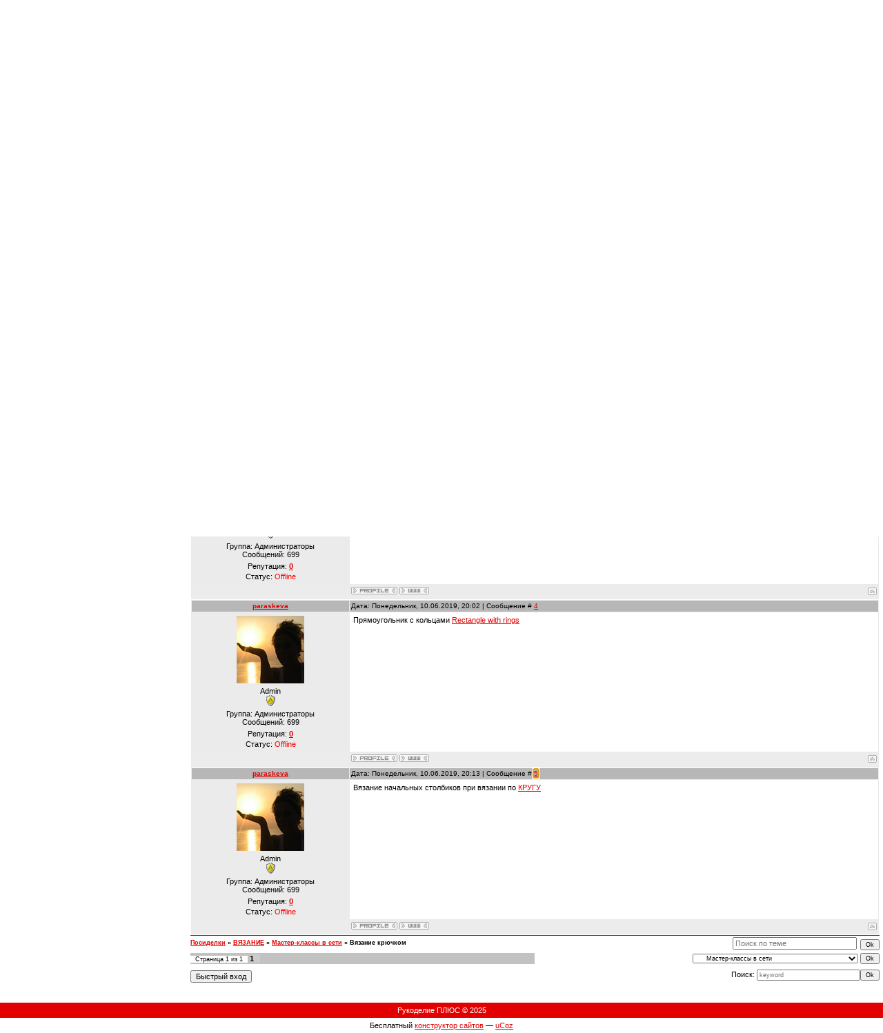

--- FILE ---
content_type: text/html; charset=UTF-8
request_url: http://paraskeva.ucoz.lv/forum/25-79-1
body_size: 6568
content:
<html>
<head>

	<script type="text/javascript">new Image().src = "//counter.yadro.ru/hit;ucoznet?r"+escape(document.referrer)+(screen&&";s"+screen.width+"*"+screen.height+"*"+(screen.colorDepth||screen.pixelDepth))+";u"+escape(document.URL)+";"+Date.now();</script>
	<script type="text/javascript">new Image().src = "//counter.yadro.ru/hit;ucoz_desktop_ad?r"+escape(document.referrer)+(screen&&";s"+screen.width+"*"+screen.height+"*"+(screen.colorDepth||screen.pixelDepth))+";u"+escape(document.URL)+";"+Date.now();</script>
<title>Вязание крючком - Посиделки</title>
<link type="text/css" rel="StyleSheet" href="//paraskeva.ucoz.lv/_st/my.css" />

	<link rel="stylesheet" href="/.s/src/base.min.css" />
	<link rel="stylesheet" href="/.s/src/layer1.min.css" />

	<script src="/.s/src/jquery-3.6.0.min.js"></script>
	
	<script src="/.s/src/uwnd.min.js"></script>
	<script src="//s765.ucoz.net/cgi/uutils.fcg?a=uSD&ca=2&ug=999&isp=0&r=0.645908942638339"></script>
	<link rel="stylesheet" href="/.s/src/ulightbox/ulightbox.min.css" />
	<link rel="stylesheet" href="/.s/src/social.css" />
	<script src="/.s/src/ulightbox/ulightbox.min.js"></script>
	<script>
/* --- UCOZ-JS-DATA --- */
window.uCoz = {"layerType":1,"mod":"fr","country":"US","language":"ru","sign":{"5255":"Помощник","7252":"Предыдущий","7251":"Запрошенный контент не может быть загружен. Пожалуйста, попробуйте позже.","7253":"Начать слайд-шоу","5458":"Следующий","7287":"Перейти на страницу с фотографией.","7254":"Изменить размер","3125":"Закрыть"},"ssid":"262143714430131370114","site":{"domain":null,"id":"cparaskeva","host":"paraskeva.ucoz.lv"},"module":"forum","uLightboxType":1};
/* --- UCOZ-JS-CODE --- */

	function Insert(qmid, user, text ) {
		user = user.replace(/\[/g, '\\[').replace(/\]/g, '\\]');
		if ( !!text ) {
			qmid = qmid.replace(/[^0-9]/g, "");
			paste("[quote="+user+";"+qmid+"]"+text+"[/quote]\n", 0);
		} else {
			_uWnd.alert('Выделите текст для цитирования', '', {w:230, h:80, tm:3000});
		}
	}

	function paste(text, flag ) {
		if ( document.selection && flag ) {
			document.addform.message.focus();
			document.addform.document.selection.createRange().text = text;
		} else {
			document.addform.message.value += text;
		}
	}

	function get_selection( ) {
		if ( window.getSelection ) {
			selection = window.getSelection().toString();
		} else if ( document.getSelection ) {
			selection = document.getSelection();
		} else {
			selection = document.selection.createRange().text;
		}
	}

	function pdel(id, n ) {
		if ( confirm('Вы подтверждаете удаление?') ) {
			(window.pDelBut = document.getElementById('dbo' + id))
				&& (pDelBut.width = pDelBut.height = 13) && (pDelBut.src = '/.s/img/ma/m/i2.gif');
			_uPostForm('', {url:'/forum/25-79-' + id + '-8-0-262143714430131370114', 't_pid': n});
		}
	}
 function uSocialLogin(t) {
			var params = {"google":{"width":700,"height":600},"yandex":{"height":515,"width":870},"vkontakte":{"height":400,"width":790},"facebook":{"width":950,"height":520},"ok":{"width":710,"height":390}};
			var ref = escape(location.protocol + '//' + ('paraskeva.ucoz.lv' || location.hostname) + location.pathname + ((location.hash ? ( location.search ? location.search + '&' : '?' ) + 'rnd=' + Date.now() + location.hash : ( location.search || '' ))));
			window.open('/'+t+'?ref='+ref,'conwin','width='+params[t].width+',height='+params[t].height+',status=1,resizable=1,left='+parseInt((screen.availWidth/2)-(params[t].width/2))+',top='+parseInt((screen.availHeight/2)-(params[t].height/2)-20)+'screenX='+parseInt((screen.availWidth/2)-(params[t].width/2))+',screenY='+parseInt((screen.availHeight/2)-(params[t].height/2)-20));
			return false;
		}
		function TelegramAuth(user){
			user['a'] = 9; user['m'] = 'telegram';
			_uPostForm('', {type: 'POST', url: '/index/sub', data: user});
		}
function loginPopupForm(params = {}) { new _uWnd('LF', ' ', -250, -100, { closeonesc:1, resize:1 }, { url:'/index/40' + (params.urlParams ? '?'+params.urlParams : '') }) }
/* --- UCOZ-JS-END --- */
</script>

	<style>.UhideBlock{display:none; }</style>
</head>

<body style="background:#FFFFFF; margin:0px; padding:0;">

<table border="0" cellpadding="0" cellspacing="0" width="100%" style="padding:10px 0 0 0;">
<tr>
<td valign="top" style="width:276px;" rowspan="2" align="center">

<table border="0" cellpadding="0" cellspacing="0" height="100" width="276">
<tr><td align="center" style="padding-left:20px;"><span style="color:#D64848;font:20pt bold Verdana,Tahoma;"><img src="//paraskeva.ucoz.lv/PARASKEVA_LOGO.jpg" border="0"></span></td></tr>
</table>

<!-- -->
<table border="0" cellpadding="0" cellspacing="0" style="background:url('//src.ucoz.ru/t/979/1.gif');" width="276">
<tr><td><img src="//src.ucoz.ru/t/979/2.gif" border="0"></td></tr>
<tr><td style="background:url('//src.ucoz.ru/t/979/3.gif') top no-repeat;padding:5px 45px 0px 65px;" align="center">
<!--U1AAMENU1Z-->
<div style="display:inline;" id="menuDiv"><!-- UcoZMenu --><ul class="uz">
<li class="m"><a class="m" href="http://paraskeva.ucoz.lv/">Главная страница</a></li>
<li class="m"><a class="m" href="//paraskeva.ucoz.lv/load/">Каталог файлов</a></li>
<li class="m"><a class="m" href="//paraskeva.ucoz.lv/publ/">Каталог статей</a></li>
<li class="m"><a class="m" href="//paraskeva.ucoz.lv/blog/">Как прекрасен этот мир</a></li>
<li class="m"><a class="m" href="//paraskeva.ucoz.lv/forum/">Посиделки</a></li>
<li class="m"><a class="m" href="//paraskeva.ucoz.lv/photo/">Галерея работ</a></li>
<li class="m"><a class="m" href="//paraskeva.ucoz.lv/gb/">Гостевая книга</a></li>
<li class="m"><a class="m" href="//paraskeva.ucoz.lv/board/">Доска объявлений</a></li>
</ul><!-- /UcoZMenu --></div><script type="text/javascript">try { var nl=document.getElementById('menuDiv').getElementsByTagName('a'); var found=-1; var url=document.location.href+'/'; var len=0; for (var i=0;i<nl.length;i++){ if (url.indexOf(nl[i].href)>=0){ if (found==-1 || len<nl[i].href.length){ found=i; len=nl[i].href.length; } } } if (found>=0){ nl[found].className='ma'; } } catch(e){}</script>
<!--/U1AAMENU1Z-->
</td></tr>
<tr><td><img src="//src.ucoz.ru/t/979/4.gif" border="0"></td></tr>
<tr><td><img src="//src.ucoz.ru/t/979/5.jpg" border="0"></td></tr>
</table>
<!--/-->

<!-- -->
 
<!--/-->
<br><br>
<!-- -->

<!--/-->

</td>
<td height="23">&nbsp;<span style="color:#E30000;font:14pt bold Verdana,Tahoma;">Вязание крючком - Посиделки</span></td>
<td width="200" height="23" align="right" style="padding-right:10px;"><a href="http://paraskeva.ucoz.lv/" title="Главная"><img src="//src.ucoz.ru/t/979/6.gif" border="0"></a></td></tr>

<tr>

<td valign="top" colspan="2" style="padding-right:5px;"><table border="0" cellpadding="0" height="30" cellspacing="0" width="100%" align="center">
<tr>
<td align="right">[
<a class="fNavLink" href="/forum/0-0-1-34" rel="nofollow">Новые сообщения</a> &middot; 
<a class="fNavLink" href="/forum/0-0-1-35" rel="nofollow">Участники</a> &middot; 
<a class="fNavLink" href="/forum/0-0-0-36" rel="nofollow">Правила форума</a> &middot; 
<a class="fNavLink" href="/forum/0-0-0-6" rel="nofollow">Поиск</a> &middot; 
<a class="fNavLink" href="/forum/25-0-0-37" rel="nofollow">RSS</a> ]</td>
</tr>
</table>

		

		<table class="ThrTopButtonsTbl" border="0" width="100%" cellspacing="0" cellpadding="0">
			<tr class="ThrTopButtonsRow1">
				<td width="50%" class="ThrTopButtonsCl11">
	<ul class="switches switchesTbl forum-pages">
		<li class="pagesInfo">Страница <span class="curPage">1</span> из <span class="numPages">1</span></li>
		 <li class="switchActive">1</li> 
	</ul></td>
				<td align="right" class="frmBtns ThrTopButtonsCl12"><div id="frmButns83"><a href="javascript:;" rel="nofollow" onclick="_uWnd.alert('Необходима авторизация для данного действия. Войдите или зарегистрируйтесь.','',{w:230,h:80,tm:3000});return false;"><img alt="" style="margin:0;padding:0;border:0;" title="Ответить" src="/.s/img/fr/bt/4/t_reply.gif" /></a> <a href="javascript:;" rel="nofollow" onclick="_uWnd.alert('Необходима авторизация для данного действия. Войдите или зарегистрируйтесь.','',{w:230,h:80,tm:3000});return false;"><img alt="" style="margin:0;padding:0;border:0;" title="Новая тема" src="/.s/img/fr/bt/4/t_new.gif" /></a> <a href="javascript:;" rel="nofollow" onclick="_uWnd.alert('Необходима авторизация для данного действия. Войдите или зарегистрируйтесь.','',{w:230,h:80,tm:3000});return false;"><img alt="" style="margin:0;padding:0;border:0;" title="Новый опрос" src="/.s/img/fr/bt/4/t_poll.gif" /></a></div></td></tr>
			
		</table>
		
	<table class="ThrForumBarTbl" border="0" width="100%" cellspacing="0" cellpadding="0">
		<tr class="ThrForumBarRow1">
			<td class="forumNamesBar ThrForumBarCl11 breadcrumbs" style="padding-top:3px;padding-bottom:5px;">
				<a class="forumBar breadcrumb-item" href="/forum/">Посиделки</a>  <span class="breadcrumb-sep">&raquo;</span> <a class="forumBar breadcrumb-item" href="/forum/10">ВЯЗАНИЕ</a> <span class="breadcrumb-sep">&raquo;</span> <a class="forumBar breadcrumb-item" href="/forum/25">Мастер-классы в сети</a> <span class="breadcrumb-sep">&raquo;</span> <a class="forumBarA" href="/forum/25-79-1">Вязание крючком</a></td><td class="ThrForumBarCl12" >
	
	<script>
	function check_search(form ) {
		if ( form.s.value.length < 3 ) {
			_uWnd.alert('Вы ввели слишком короткий поисковой запрос.', '', { w:230, h:80, tm:3000 })
			return false
		}
		return true
	}
	</script>
	<form id="thread_search_form" onsubmit="return check_search(this)" action="/forum/25-79" method="GET">
		<input class="fastNav" type="submit" value="Ok" id="thread_search_button"><input type="text" name="s" value="" placeholder="Поиск по теме" id="thread_search_field"/>
	</form>
			</td></tr>
	</table>
		
		<div class="gDivLeft">
	<div class="gDivRight">
		<table class="gTable threadpage-posts-table" border="0" width="100%" cellspacing="1" cellpadding="0">
		<tr>
			<td class="gTableTop">
				<div style="float:right" class="gTopCornerRight"></div>
				<span class="forum-title">Вязание крючком</span>
				</td></tr><tr><td class="postSeparator"><div id="nativeroll_video_cont" style="display:none;"></div></td></tr><tr id="post765"><td class="postFirst">
				<table border="0" width="100%" cellspacing="1" cellpadding="2" class="postTable">
					<tr><td width="23%" class="postTdTop" align="center"><a class="postUser" href="javascript:;" rel="nofollow" onClick="emoticon('[b]paraskeva[/b],');return false;">paraskeva</a></td><td class="postTdTop">Дата: Среда, 16.05.2012, 18:49 | Сообщение # <a rel="nofollow" name="765" class="postNumberLink" href="javascript:;" onclick="prompt('Прямая ссылка к сообщению', 'http://paraskeva.ucoz.lv/forum/25-79-765-16-1337179769'); return false;">1</a></td></tr>
					<tr><td class="postTdInfo" valign="top">
					<img alt="" title="paraskeva" class="userAvatar" border="0" src="/avatar/87/2534-200963.jpg"><div class="postRankName">Admin</div>

					<div class="postRankIco"><img alt="" style="margin:0;padding:0;border:0;" name="groupIcon" src="http://src.ucoz.ru/img/fr/admin.gif" title="Администраторы" /></div>
					<div class="postUserGroup">Группа: Администраторы</div>
					
					<div class="numposts">Сообщений: <span class="unp">699</span></div>
					
					<div class="reputation">Репутация: <a href="javascript:;" rel="nofollow" onclick="new _uWnd('Rh', ' ', -400, 250, { closeonesc:1, maxh:300, minh:100 }, { url:'/index/9-1'}); return false;" title="Смотреть историю репутации" class="repHistory"><b>0</b></a></div>
					
					<div class="statusBlock">Статус: <span class="statusOffline">Offline</span></div>
					 
					</td><td class="posttdMessage" valign="top" style="word-wrap: break-word;"><span class="ucoz-forum-post" id="ucoz-forum-post-765" edit-url=""><span style="font-size:11pt;">Вяжем <a class="link" href="https://u.to/uiShFQ" title="https://youtu.be/HI9GAcXdgjw" rel="nofollow" target="_blank">ШНУРОК ДЛЯ ПОЯСА</a></span></span>
					
					
					</td></tr>
					<tr><td class="postBottom" align="center">&nbsp;</td><td class="postBottom">
					<table border="0" width="100%" cellspacing="0" cellpadding="0">
					<tr><td><a href="javascript:;" rel="nofollow" onclick="window.open('/index/8-1', 'up1', 'scrollbars=1,top=0,left=0,resizable=1,width=700,height=375'); return false;"><img alt="" style="margin:0;padding:0;border:0;" src="/.s/img/fr/bt/4/p_profile.gif" title="Профиль пользователя" /></a>   <img alt="" style="cursor:pointer;margin:0;padding:0;border:0;" src="/.s/img/fr/bt/4/p_www.gif" title="Домашняя страница" onclick="window.open('http://paraskeva.ucoz.lv/')" /> </td><td style="text-align:end;padding-inline-end:15px;"></td><td width="2%" nowrap style="text-align:end;"><a class="goOnTop" href="javascript:scroll(0,0);"><img alt="" style="margin:0;padding:0;border:0;" src="/.s/img/fr/bt/4/p_up.gif" title="Вверх" /></a></td></tr>
					</table></td></tr>
				</table></td></tr><tr id="post767"><td class="postRest2">
				<table border="0" width="100%" cellspacing="1" cellpadding="2" class="postTable">
					<tr><td width="23%" class="postTdTop" align="center"><a class="postUser" href="javascript:;" rel="nofollow" onClick="emoticon('[b]paraskeva[/b],');return false;">paraskeva</a></td><td class="postTdTop">Дата: Среда, 16.05.2012, 19:12 | Сообщение # <a rel="nofollow" name="767" class="postNumberLink" href="javascript:;" onclick="prompt('Прямая ссылка к сообщению', 'http://paraskeva.ucoz.lv/forum/25-79-767-16-1337181166'); return false;">2</a></td></tr>
					<tr><td class="postTdInfo" valign="top">
					<img alt="" title="paraskeva" class="userAvatar" border="0" src="/avatar/87/2534-200963.jpg"><div class="postRankName">Admin</div>

					<div class="postRankIco"><img alt="" style="margin:0;padding:0;border:0;" name="groupIcon" src="http://src.ucoz.ru/img/fr/admin.gif" title="Администраторы" /></div>
					<div class="postUserGroup">Группа: Администраторы</div>
					
					<div class="numposts">Сообщений: <span class="unp">699</span></div>
					
					<div class="reputation">Репутация: <a href="javascript:;" rel="nofollow" onclick="new _uWnd('Rh', ' ', -400, 250, { closeonesc:1, maxh:300, minh:100 }, { url:'/index/9-1'}); return false;" title="Смотреть историю репутации" class="repHistory"><b>0</b></a></div>
					
					<div class="statusBlock">Статус: <span class="statusOffline">Offline</span></div>
					 
					</td><td class="posttdMessage" valign="top" style="word-wrap: break-word;"><span class="ucoz-forum-post" id="ucoz-forum-post-767" edit-url=""><span style="font-size:11pt;">Многоцветные квадраты по спирали   <a class="link" href="https://u.to/zCKhFQ" title="https://youtu.be/Bao4P99k-b0" rel="nofollow" target="_blank">Coiled square</a></span></span>
					
					
					</td></tr>
					<tr><td class="postBottom" align="center">&nbsp;</td><td class="postBottom">
					<table border="0" width="100%" cellspacing="0" cellpadding="0">
					<tr><td><a href="javascript:;" rel="nofollow" onclick="window.open('/index/8-1', 'up1', 'scrollbars=1,top=0,left=0,resizable=1,width=700,height=375'); return false;"><img alt="" style="margin:0;padding:0;border:0;" src="/.s/img/fr/bt/4/p_profile.gif" title="Профиль пользователя" /></a>   <img alt="" style="cursor:pointer;margin:0;padding:0;border:0;" src="/.s/img/fr/bt/4/p_www.gif" title="Домашняя страница" onclick="window.open('http://paraskeva.ucoz.lv/')" /> </td><td style="text-align:end;padding-inline-end:15px;"></td><td width="2%" nowrap style="text-align:end;"><a class="goOnTop" href="javascript:scroll(0,0);"><img alt="" style="margin:0;padding:0;border:0;" src="/.s/img/fr/bt/4/p_up.gif" title="Вверх" /></a></td></tr>
					</table></td></tr>
				</table></td></tr><tr id="post771"><td class="postRest1">
				<table border="0" width="100%" cellspacing="1" cellpadding="2" class="postTable">
					<tr><td width="23%" class="postTdTop" align="center"><a class="postUser" href="javascript:;" rel="nofollow" onClick="emoticon('[b]paraskeva[/b],');return false;">paraskeva</a></td><td class="postTdTop">Дата: Среда, 16.05.2012, 19:55 | Сообщение # <a rel="nofollow" name="771" class="postNumberLink" href="javascript:;" onclick="prompt('Прямая ссылка к сообщению', 'http://paraskeva.ucoz.lv/forum/25-79-771-16-1337183707'); return false;">3</a></td></tr>
					<tr><td class="postTdInfo" valign="top">
					<img alt="" title="paraskeva" class="userAvatar" border="0" src="/avatar/87/2534-200963.jpg"><div class="postRankName">Admin</div>

					<div class="postRankIco"><img alt="" style="margin:0;padding:0;border:0;" name="groupIcon" src="http://src.ucoz.ru/img/fr/admin.gif" title="Администраторы" /></div>
					<div class="postUserGroup">Группа: Администраторы</div>
					
					<div class="numposts">Сообщений: <span class="unp">699</span></div>
					
					<div class="reputation">Репутация: <a href="javascript:;" rel="nofollow" onclick="new _uWnd('Rh', ' ', -400, 250, { closeonesc:1, maxh:300, minh:100 }, { url:'/index/9-1'}); return false;" title="Смотреть историю репутации" class="repHistory"><b>0</b></a></div>
					
					<div class="statusBlock">Статус: <span class="statusOffline">Offline</span></div>
					 
					</td><td class="posttdMessage" valign="top" style="word-wrap: break-word;"><span class="ucoz-forum-post" id="ucoz-forum-post-771" edit-url=""><span style="font-size:11pt;">Вяжем <a class="link" href="https://u.to/oCGhFQ" title="https://youtu.be/BekSUjs6o1k" rel="nofollow" target="_blank">ВИТЫЕ СТОЛБИКИ</a></span></span>
					
					
					</td></tr>
					<tr><td class="postBottom" align="center">&nbsp;</td><td class="postBottom">
					<table border="0" width="100%" cellspacing="0" cellpadding="0">
					<tr><td><a href="javascript:;" rel="nofollow" onclick="window.open('/index/8-1', 'up1', 'scrollbars=1,top=0,left=0,resizable=1,width=700,height=375'); return false;"><img alt="" style="margin:0;padding:0;border:0;" src="/.s/img/fr/bt/4/p_profile.gif" title="Профиль пользователя" /></a>   <img alt="" style="cursor:pointer;margin:0;padding:0;border:0;" src="/.s/img/fr/bt/4/p_www.gif" title="Домашняя страница" onclick="window.open('http://paraskeva.ucoz.lv/')" /> </td><td style="text-align:end;padding-inline-end:15px;"></td><td width="2%" nowrap style="text-align:end;"><a class="goOnTop" href="javascript:scroll(0,0);"><img alt="" style="margin:0;padding:0;border:0;" src="/.s/img/fr/bt/4/p_up.gif" title="Вверх" /></a></td></tr>
					</table></td></tr>
				</table></td></tr><tr id="post789"><td class="postRest2">
				<table border="0" width="100%" cellspacing="1" cellpadding="2" class="postTable">
					<tr><td width="23%" class="postTdTop" align="center"><a class="postUser" href="javascript:;" rel="nofollow" onClick="emoticon('[b]paraskeva[/b],');return false;">paraskeva</a></td><td class="postTdTop">Дата: Понедельник, 10.06.2019, 20:02 | Сообщение # <a rel="nofollow" name="789" class="postNumberLink" href="javascript:;" onclick="prompt('Прямая ссылка к сообщению', 'http://paraskeva.ucoz.lv/forum/25-79-789-16-1560186161'); return false;">4</a></td></tr>
					<tr><td class="postTdInfo" valign="top">
					<img alt="" title="paraskeva" class="userAvatar" border="0" src="/avatar/87/2534-200963.jpg"><div class="postRankName">Admin</div>

					<div class="postRankIco"><img alt="" style="margin:0;padding:0;border:0;" name="groupIcon" src="http://src.ucoz.ru/img/fr/admin.gif" title="Администраторы" /></div>
					<div class="postUserGroup">Группа: Администраторы</div>
					
					<div class="numposts">Сообщений: <span class="unp">699</span></div>
					
					<div class="reputation">Репутация: <a href="javascript:;" rel="nofollow" onclick="new _uWnd('Rh', ' ', -400, 250, { closeonesc:1, maxh:300, minh:100 }, { url:'/index/9-1'}); return false;" title="Смотреть историю репутации" class="repHistory"><b>0</b></a></div>
					
					<div class="statusBlock">Статус: <span class="statusOffline">Offline</span></div>
					 
					</td><td class="posttdMessage" valign="top" style="word-wrap: break-word;"><span class="ucoz-forum-post" id="ucoz-forum-post-789" edit-url="">Прямоугольник с кольцами <a class="link" href="https://u.to/fCOhFQ" title="https://youtu.be/epAG1afowSY" rel="nofollow" target="_blank">Rectangle with rings</a></span>
					
					
					</td></tr>
					<tr><td class="postBottom" align="center">&nbsp;</td><td class="postBottom">
					<table border="0" width="100%" cellspacing="0" cellpadding="0">
					<tr><td><a href="javascript:;" rel="nofollow" onclick="window.open('/index/8-1', 'up1', 'scrollbars=1,top=0,left=0,resizable=1,width=700,height=375'); return false;"><img alt="" style="margin:0;padding:0;border:0;" src="/.s/img/fr/bt/4/p_profile.gif" title="Профиль пользователя" /></a>   <img alt="" style="cursor:pointer;margin:0;padding:0;border:0;" src="/.s/img/fr/bt/4/p_www.gif" title="Домашняя страница" onclick="window.open('http://paraskeva.ucoz.lv/')" /> </td><td style="text-align:end;padding-inline-end:15px;"></td><td width="2%" nowrap style="text-align:end;"><a class="goOnTop" href="javascript:scroll(0,0);"><img alt="" style="margin:0;padding:0;border:0;" src="/.s/img/fr/bt/4/p_up.gif" title="Вверх" /></a></td></tr>
					</table></td></tr>
				</table></td></tr><tr id="post790"><td class="postRest1">
				<table border="0" width="100%" cellspacing="1" cellpadding="2" class="postTable">
					<tr><td width="23%" class="postTdTop" align="center"><a class="postUser" href="javascript:;" rel="nofollow" onClick="emoticon('[b]paraskeva[/b],');return false;">paraskeva</a></td><td class="postTdTop">Дата: Понедельник, 10.06.2019, 20:13 | Сообщение # <a rel="nofollow" name="790" class="postNumberLink" href="javascript:;" onclick="prompt('Прямая ссылка к сообщению', 'http://paraskeva.ucoz.lv/forum/25-79-790-16-1560186786'); return false;">5</a></td></tr>
					<tr><td class="postTdInfo" valign="top">
					<img alt="" title="paraskeva" class="userAvatar" border="0" src="/avatar/87/2534-200963.jpg"><div class="postRankName">Admin</div>

					<div class="postRankIco"><img alt="" style="margin:0;padding:0;border:0;" name="groupIcon" src="http://src.ucoz.ru/img/fr/admin.gif" title="Администраторы" /></div>
					<div class="postUserGroup">Группа: Администраторы</div>
					
					<div class="numposts">Сообщений: <span class="unp">699</span></div>
					
					<div class="reputation">Репутация: <a href="javascript:;" rel="nofollow" onclick="new _uWnd('Rh', ' ', -400, 250, { closeonesc:1, maxh:300, minh:100 }, { url:'/index/9-1'}); return false;" title="Смотреть историю репутации" class="repHistory"><b>0</b></a></div>
					
					<div class="statusBlock">Статус: <span class="statusOffline">Offline</span></div>
					 
					</td><td class="posttdMessage" valign="top" style="word-wrap: break-word;"><span class="ucoz-forum-post" id="ucoz-forum-post-790" edit-url="">Вязание начальных столбиков при вязании по <a class="link" href="https://u.to/piahFQ" title="https://youtu.be/VBp-bO2EQRE" rel="nofollow" target="_blank">КРУГУ</a></span>
					
					
					</td></tr>
					<tr><td class="postBottom" align="center">&nbsp;</td><td class="postBottom">
					<table border="0" width="100%" cellspacing="0" cellpadding="0">
					<tr><td><a href="javascript:;" rel="nofollow" onclick="window.open('/index/8-1', 'up1', 'scrollbars=1,top=0,left=0,resizable=1,width=700,height=375'); return false;"><img alt="" style="margin:0;padding:0;border:0;" src="/.s/img/fr/bt/4/p_profile.gif" title="Профиль пользователя" /></a>   <img alt="" style="cursor:pointer;margin:0;padding:0;border:0;" src="/.s/img/fr/bt/4/p_www.gif" title="Домашняя страница" onclick="window.open('http://paraskeva.ucoz.lv/')" /> </td><td style="text-align:end;padding-inline-end:15px;"></td><td width="2%" nowrap style="text-align:end;"><a class="goOnTop" href="javascript:scroll(0,0);"><img alt="" style="margin:0;padding:0;border:0;" src="/.s/img/fr/bt/4/p_up.gif" title="Вверх" /></a></td></tr>
					</table></td></tr>
				</table></td></tr></table></div></div><div class="gDivBottomLeft"></div><div class="gDivBottomCenter"></div><div class="gDivBottomRight"></div>
		<table class="ThrBotTbl" border="0" width="100%" cellspacing="0" cellpadding="0">
			<tr class="ThrBotRow1"><td colspan="2" class="bottomPathBar ThrBotCl11" style="padding-top:2px;">
	<table class="ThrForumBarTbl" border="0" width="100%" cellspacing="0" cellpadding="0">
		<tr class="ThrForumBarRow1">
			<td class="forumNamesBar ThrForumBarCl11 breadcrumbs" style="padding-top:3px;padding-bottom:5px;">
				<a class="forumBar breadcrumb-item" href="/forum/">Посиделки</a>  <span class="breadcrumb-sep">&raquo;</span> <a class="forumBar breadcrumb-item" href="/forum/10">ВЯЗАНИЕ</a> <span class="breadcrumb-sep">&raquo;</span> <a class="forumBar breadcrumb-item" href="/forum/25">Мастер-классы в сети</a> <span class="breadcrumb-sep">&raquo;</span> <a class="forumBarA" href="/forum/25-79-1">Вязание крючком</a></td><td class="ThrForumBarCl12" >
	
	<script>
	function check_search(form ) {
		if ( form.s.value.length < 3 ) {
			_uWnd.alert('Вы ввели слишком короткий поисковой запрос.', '', { w:230, h:80, tm:3000 })
			return false
		}
		return true
	}
	</script>
	<form id="thread_search_form" onsubmit="return check_search(this)" action="/forum/25-79" method="GET">
		<input class="fastNav" type="submit" value="Ok" id="thread_search_button"><input type="text" name="s" value="" placeholder="Поиск по теме" id="thread_search_field"/>
	</form>
			</td></tr>
	</table></td></tr>
			<tr class="ThrBotRow2"><td class="ThrBotCl21" width="50%">
	<ul class="switches switchesTbl forum-pages">
		<li class="pagesInfo">Страница <span class="curPage">1</span> из <span class="numPages">1</span></li>
		 <li class="switchActive">1</li> 
	</ul></td><td class="ThrBotCl22" align="right" nowrap="nowrap"><form name="navigation" style="margin:0px"><table class="navigationTbl" border="0" cellspacing="0" cellpadding="0"><tr class="navigationRow1"><td class="fFastNavTd navigationCl11" >
		<select class="fastNav" name="fastnav"><option class="fastNavMain" value="0">Главная страница форума</option><option class="fastNavCat"   value="1">Общий</option><option class="fastNavForum" value="2">&nbsp;&nbsp;&nbsp;&nbsp; ИНФОРМАЦИЯ ДЛЯ ВСЕХ</option><option class="fastNavCat"   value="8">МАШИННАЯ ВЫШИВКА</option><option class="fastNavForum" value="9">&nbsp;&nbsp;&nbsp;&nbsp; Обмен опытом</option><option class="fastNavForum" value="21">&nbsp;&nbsp;&nbsp;&nbsp; А нам слабо?</option><option class="fastNavCat"   value="6">РУЧНАЯ  ВЫШИВКА ГЛАДЬЮ</option><option class="fastNavForum" value="7">&nbsp;&nbsp;&nbsp;&nbsp; Обмен опытом</option><option class="fastNavCat"   value="12">ВЫШИВКА БИСЕРОМ И ДРУГИЕ ВИДЫ ВЫШИВКИ</option><option class="fastNavForum" value="13">&nbsp;&nbsp;&nbsp;&nbsp; Вышивка бисером</option><option class="fastNavForum" value="24">&nbsp;&nbsp;&nbsp;&nbsp; Вышивка лентами</option><option class="fastNavCat"   value="10">ВЯЗАНИЕ</option><option class="fastNavForum" value="11">&nbsp;&nbsp;&nbsp;&nbsp; Обмен опытом</option><option class="fastNavForum" value="16">&nbsp;&nbsp;&nbsp;&nbsp; ЛИТЕРАТУРА</option><option class="fastNavForumA" value="25" selected>&nbsp;&nbsp;&nbsp;&nbsp; Мастер-классы в сети</option><option class="fastNavCat"   value="17">ЖИЗНЬ ХРИСТИАНСКАЯ</option><option class="fastNavForum" value="18">&nbsp;&nbsp;&nbsp;&nbsp; ЖИВОПИСЬ И ГРАФИКА</option><option class="fastNavForum" value="19">&nbsp;&nbsp;&nbsp;&nbsp; ПОЭЗИЯ</option><option class="fastNavForum" value="20">&nbsp;&nbsp;&nbsp;&nbsp; МУЗЫКА</option><option class="fastNavForum" value="23">&nbsp;&nbsp;&nbsp;&nbsp; ВИДЕО</option><option class="fastNavCat"   value="4">ДЕЛА ДОМАШНИЕ</option><option class="fastNavForum" value="5">&nbsp;&nbsp;&nbsp;&nbsp; Мой уютный дом</option><option class="fastNavForum" value="14">&nbsp;&nbsp;&nbsp;&nbsp; Кулинарные странички</option><option class="fastNavForum" value="15">&nbsp;&nbsp;&nbsp;&nbsp; На златом крыльце сидели...</option></select>
		<input class="fastNav" type="button" value="Ok" onclick="top.location.href='/forum/'+(document.navigation.fastnav.value!='0'?document.navigation.fastnav.value:'');" />
		</td></tr></table></form></td></tr>
			<tr class="ThrBotRow3"><td class="ThrBotCl31"><div class="fFastLogin" style="padding-top:5px;padding-bottom:5px;"><input class="fastLogBt" type="button" value="Быстрый вход" onclick="loginPopupForm();" /></div></td><td class="ThrBotCl32" align="right" nowrap="nowrap"><form method="post" action="/forum/" style="margin:0px"><table class="FastSearchTbl" border="0" cellspacing="0" cellpadding="0"><tr class="FastSearchRow1"><td class="fFastSearchTd FastSearchCl11" >Поиск: <input class="fastSearch" type="text" style="width:150px" name="kw" placeholder="keyword" size="20" maxlength="60" /><input class="fastSearch" type="submit" value="Ok" /></td></tr></table><input type="hidden" name="a" value="6" /></form></td></tr>
		</table>
		<br />
</td>
</tr>

</table>


<!-- Footer -->
<br />
<table border="0" cellpadding="5" cellspacing="0" width="100%">
<tr><td align="center" style="background:#E30000;color:#FFFFFF;">Рукоделие ПЛЮС © 2025</td></tr><tr><td align="center" style="background:#FFFFFF;"><!-- "' --><span class="pbgMzEBo">Бесплатный <a href="https://www.ucoz.ru/">конструктор сайтов</a> — <a href="https://www.ucoz.ru/">uCoz</a></span></td></tr>
</table>
<!-- /Footer -->

</body>

</html>


<!-- 0.12774 (s765) -->